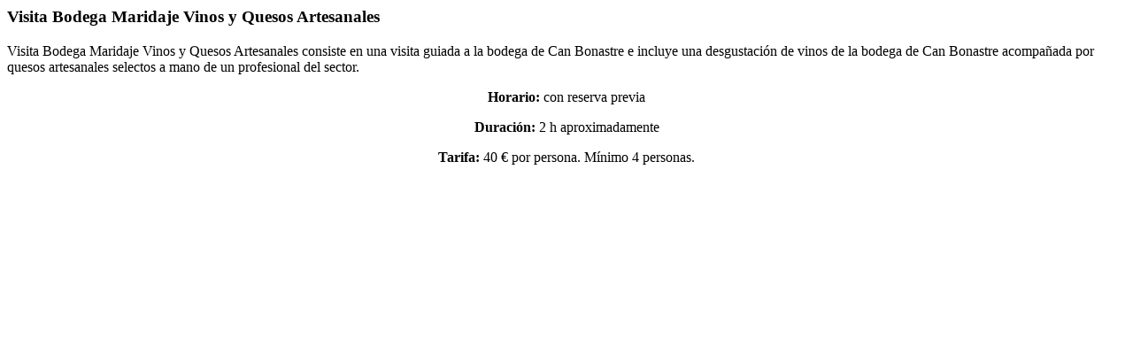

--- FILE ---
content_type: text/html; charset=UTF-8
request_url: https://www.canbonastre.com/actividades/visita-bodega-maridaje-vinos-y-quesos-artesanales/
body_size: 503
content:
		                        <h3>Visita Bodega Maridaje Vinos y Quesos Artesanales</h3>
                        
                        <p>Visita Bodega Maridaje Vinos y Quesos Artesanales consiste en una visita guiada a la bodega de Can Bonastre e incluye una desgustación de vinos de la bodega de Can Bonastre acompañada por quesos artesanales selectos a mano de un profesional del sector.</p>
<p style="text-align: center;"><strong>Horario: </strong>con reserva previa</p>
<p style="text-align: center;"><strong>Duración: </strong>2 h aproximadamente</p>
<p style="text-align: center;"><strong>Tarifa: </strong>40 € por persona. Mínimo 4 personas.</p>

	<div class="wpb_accordion wpb_content_element  not-column-inherit" data-collapsible="" data-vc-disable-keydown="false" data-active-tab="1">
		<div class="wpb_wrapper wpb_accordion_wrapper ui-accordion">


		</div>
	</div>
                        <script type="text/javascript">
                        jQuery(function(){
                            vc_accordionBehaviour();
                        })
                        </script>    
                            